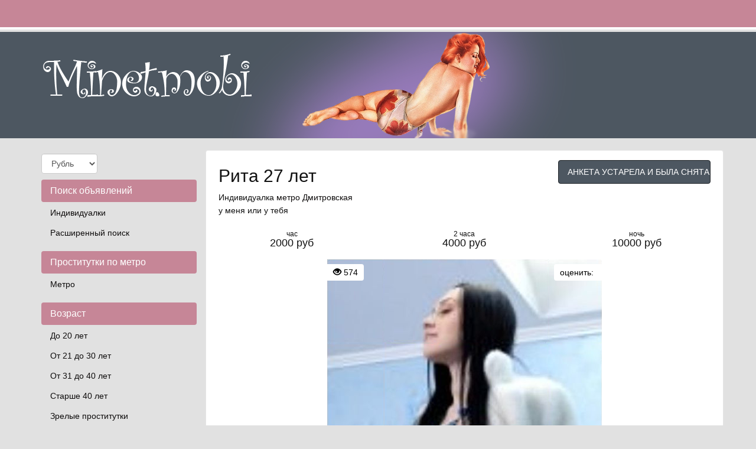

--- FILE ---
content_type: text/html; charset=UTF-8
request_url: https://minet.mobi/anket/11595
body_size: 7604
content:
<!DOCTYPE html><html lang="ru"> <head> <meta charset="utf-8"> <meta http-equiv="content-type" content="text/html; charset=utf-8" /> <title>Проститутка Рита из Москвы, ID 11595, | minet.mobi</title> <link rel="icon" href="//static.minet.mobi/v1/mntmb/favicon.ico" type="image/x-icon"/><link rel="shortcut icon" href="//static.minet.mobi/v1/mntmb/favicon.ico" type="image/x-icon"/> <base href="https://minet.mobi/anket/11595"></base> <script type="text/javascript">var auth_domain = "https://mntmb.auth.minet.mobi";</script> <link rel="preload" href="//static.minet.mobi/min/all_jf40rn.css" as="style"> <link rel="stylesheet" type="text/css" href="//static.minet.mobi/min/all_jf40rn.css" media="all"></link> <link rel="preload" href="//static.minet.mobi/min/all_1y2a78x.js" as="script"> <link rel="preload" href="//static.minet.mobi/min/scripts/www_v1/main/ads/view/view.js" as="script"> <link rel="preload" href="//static.minet.mobi/min/js/jquery.rateit.js" as="script"> <link rel="preload" href="//static.minet.mobi/min/css/jquery.rateit.css" as="style"> <link rel="preload" href="//static.minet.mobi/min/scripts/www_v1/main/ads/view/rate.js" as="script"> <link rel="preload" href="//static.minet.mobi/min/prf_xtca7v.js" as="script"> <link rel="canonical" href="https://minet.mobi/anket/11595" /> <meta http-equiv="X-UA-Compatible" content="IE=edge"> <meta name="viewport" content="width=device-width, initial-scale=1"> <meta name="keywords" content="" /><meta name="description" content="Шлюха Рита (id 11595) - из города Москва - Сосу как пылесос, вернешься ко мне и не раз, приезжай , не пожалеешь. - minet.mobi" /> <!-- HTML5 Shim and Respond.js IE8 support of HTML5 elements and media queries --> <!-- WARNING: Respond.js doesn't work if you view the page via file:// --> <!--[if lt IE 9]> <script src="https://oss.maxcdn.com/libs/html5shiv/3.7.0/html5shiv.js"></script> <script src="https://oss.maxcdn.com/libs/respond.js/1.4.2/respond.min.js"></script> <![endif]--> </head> <body> <div class="navbar navbar-inverse navbar-fixed-top" role="navigation"> <div class="container"> <div class="float_right nocjs js-hidden"> Для того чтобы авторизироваться включите в настройках браузера Javascript и Cookies</div> <span class=" nojs-hidden"> <div class="navbar-header"> <button type="button" class="navbar-toggle" data-toggle="collapse" data-target="#bs-example-navbar-collapse-1"> <span class="sr-only">Toggle navigation</span> Авторизация </button> </div> <!-- Collect the nav links, forms, and other content for toggling --> <div class="collapse navbar-collapse" id="bs-example-navbar-collapse-1"> <form class="form-inline auth" role="form" action="/system/ajax?_dir=%2Fuser%2Fauthorization&_token=528cd083d1b797bb7fa5c93946914a21" method="post" data-ajax="iframe" data-prefix="login" data-callback="reload"> <div class="form-group"> <a href="/registration/form-advertiser">Регистрация</a> <a href="/recovery">Забыли пароль?</a> </div> <div class="form-group"> <input type="email" class="form-control input-sm" id="auth-login" name="login" placeholder="Логин (E-mail)" /> </div> <div class="form-group"> <input type="password" class="form-control input-sm" id="auth-password" name="password" placeholder="Пароль" /> </div> <button type="submit" class="btn btn-sm btn-warning">Войти</button> </form> </div> </span> </div> </div> <div class="headliner"> <div class="container"> <div class="row"> <div class="col-md-12"> <div class="logohead"> <a class="logo" href="/"> <img class="img-responsive" src="https://static.minet.mobi/v1/mntmb/img/logo.png" width="360" height="150" title="проститутки Москва minet.mobi" alt="проститутки Москва minet.mobi"/> </a> </div> </div> </div> </div> </div> <div class="container"> <div class="row"> <div class="col-md-3"> <div class="row"> <div class="container"> <div class="dropdown curr" data-ajax="/system/ajax?_dir=%2Fmain%2Fcurrencies&_file=save&_token=528cd083d1b797bb7fa5c93946914a21" data-callback="reload"> <select name="currency" data-autosubmit class="form-control" tabindex="-1"> <option value="eur">Евро</option> <option value="rur" selected="selected">Рубль</option> <option value="usd">Доллар</option> </select> </div> </div> </div> <div class="navbar-header"> <button type="button" class="navbar-toggle sidemenubtn" data-toggle="collapse" data-target="#bs-navbar-collapse-2"> <span class="sr-only">Toggle navigation</span> Разделы сайта </button> </div> <div class="collapse navbar-collapse sidemenu" id="bs-navbar-collapse-2"> <p class="lead">Поиск объявлений</p> <ul class="nav nav-pills nav-stacked"> <li class=""> <a href="/">Индивидуалки</a> </li> <li class=""> <a href="/ads/search">Расширенный поиск</a> </li> </ul> <p class="lead">Проститутки по метро</p> <ul class="nav nav-pills nav-stacked"> <li class=""> <a href="/ankets/metro">Метро</a> </li> </ul> <p class="lead">Возраст</p> <ul class="nav nav-pills nav-stacked"> <li class=""> <a href="/ankets/age20">До 20 лет</a> </li> <li class=""> <a href="/ankets/age30">От 21 до 30 лет</a> </li> <li class=""> <a href="/ankets/age40">От 31 до 40 лет</a> </li> <li class=""> <a href="/ankets/age40above">Старше 40 лет</a> </li> <li class=""> <a href="/ankets/mature">Зрелые проститутки</a> </li> <li class=""> <a href="/ankets/matures">Старые проститутки</a> </li> </ul> <p class="lead">Ценовые категории</p> <ul class="nav nav-pills nav-stacked"> <li class=""> <a href="/ankets/cheap">Дешевые проститутки</a> </li> <li class=""> <a href="/ankets/price3500">От 2500 до 3500 руб</a> </li> <li class=""> <a href="/ankets/price3500up">3500 руб и более</a> </li> <li class=""> <a href="/ankets/vip">Элитные-VIP проститутки</a> </li> </ul> <p class="lead">Проверенные</p> <ul class="nav nav-pills nav-stacked"> <li class=""> <a href="/ankets/admincheck">Проверено администрацией</a> </li> </ul> <p class="lead">Объявления</p> <ul class="nav nav-pills nav-stacked"> <li class=""> <a href="/ankets/newank">Новые анкеты проституток</a> </li> <li class=""> <a href="/ankets/video">Объявления с видео</a> </li> <li class=""> <a href="/ankets/shemale">Трансы проститутки</a> </li> <li class=""> <a href="/ankets/girls">Подружки проститутки</a> </li> <li class=""> <a href="/ankets/pair">Пары проститутки</a> </li> </ul> <p class="lead">Секс</p> <ul class="nav nav-pills nav-stacked"> <li class=""> <a href="/ankets/klassicheskiy_sex">Классический секс</a> </li> <li class=""> <a href="/ankets/anal_sex">Анальный секс</a> </li> <li class=""> <a href="/ankets/gruppovoy_sex">Групповой секс</a> </li> <li class=""> <a href="/ankets/minet">Минет</a> </li> <li class=""> <a href="/ankets/kunnilingus">Куннилингус</a> </li> </ul> <p class="lead">Стриптиз</p> <ul class="nav nav-pills nav-stacked"> <li class=""> <a href="/ankets/striptiz_profy">Стриптиз профи</a> </li> <li class=""> <a href="/ankets/striptiz_ne_profy">Стриптиз не профи</a> </li> <li class=""> <a href="/ankets/lesbi_otkrovennoe">Лесби откровенное</a> </li> <li class=""> <a href="/ankets/lesbi_shou_legkoe">Лесби-шоу легкое</a> </li> </ul> <p class="lead">Экстримальные услуги</p> <ul class="nav nav-pills nav-stacked"> <li class=""> <a href="/ankets/zolotoy_dozhd">Золотой дождь</a> </li> <li class=""> <a href="/ankets/strapon">Страпон</a> </li> <li class=""> <a href="/ankets/kopro">Копро</a> </li> <li class=""> <a href="/ankets/anal_fisting">Фистинг анальный</a> </li> <li class=""> <a href="/ankets/fisting_classic">Фистинг классический</a> </li> </ul> <p class="lead">Телосложение</p> <ul class="nav nav-pills nav-stacked"> <li class=""> <a href="/ankets/hudie">Худые проститутки</a> </li> <li class=""> <a href="/ankets/tolstie">Толстые проститутки</a> </li> </ul> <p class="lead">Этнос</p> <ul class="nav nav-pills nav-stacked"> <li class=""> <a href="/ankets/eastern">Проститутки азиатки</a> </li> <li class=""> <a href="/ankets/black">Проститутки негритянки</a> </li> </ul> <p class="lead">Массаж</p> <ul class="nav nav-pills nav-stacked"> <li class=""> <a href="/ankets/klassicheskiy_massage">Классический массаж</a> </li> <li class=""> <a href="/ankets/massage_profy">Профессиональный массаж</a> </li> <li class=""> <a href="/ankets/rasslablyayushiy_massage">Расслабляющий массаж</a> </li> <li class=""> <a href="/ankets/tajskij_massage">Тайский массаж</a> </li> <li class=""> <a href="/ankets/eroticheskiy_massage">Эротический массаж</a> </li> <li class=""> <a href="/ankets/vetka_sakury">Ветка сакуры</a> </li> </ul> <p class="lead">Интим карта</p> <ul class="nav nav-pills nav-stacked"> <li class=""> <a href="/ads/map">Интим карта</a> </li> </ul> <p class="lead">Пользователи</p> <ul class="nav nav-pills nav-stacked"> <li class=""> <a href="/info">Информация пользователям</a> </li> </ul> <p class="lead">Для посредников</p> <ul class="nav nav-pills nav-stacked"> <li class=""> <a href="/auth/add">Добавить объявление</a> </li> <li class=""> <a href="/auth">Вход для посредников</a> </li> <li class=""> <a href="/registration/form-advertiser">Регистрация посредников</a> </li> <li class=""> <a href="/info">Информация посредникам</a> </li> </ul> <p class="lead">Дополнительно</p> <ul class="nav nav-pills nav-stacked"> <li class=""> <a href="/content/webmoneypay">Оплата через WebMoney</a> </li> <li class=""> <a href="/content/contacts">Контакты</a> </li> </ul> </div> </div> <div class="col-md-9"> <div class="row"> <div class="item-view"> <div class="thumbnail"> <div class="topcaption"> <div class="col-sm-8 col-lg-8 col-md-8"> <div class="about"> <h1 class="h2">Рита 27 лет</h1> <p>Индивидуалка <a href="/ankets/metro/dmitrovskay" title="Проститутки Дмитровская">метро Дмитровская</a></p> <p>у меня или у тебя</p> </div> </div> <div class="col-sm-4 col-lg-4 col-md-4 phone"> <span class="phonebox"> АНКЕТА УСТАРЕЛА И БЫЛА СНЯТА С ПОКАЗА </span> </div> </div> <div class="row priceline prov"> <div class="col-sm-4 col-lg-4 col-md-4"> <div class="h4 pull-right"> <div class="ttime">час</div> 2000 руб </div> </div> <div class="col-sm-4 col-lg-4 col-md-4"> <div class="h4 pull-right"> <div class="ttime">2 часа</div> 4000 руб </div> </div> <div class="col-sm-4 col-lg-4 col-md-4"> <div class="h4 pull-right"> <div class="ttime">ночь</div> 10000 руб </div> </div> </div> <div class="bigwrap"> <div class="bigphoto"> <div class="socialpanel views"> <span class="glyphicon glyphicon-eye-open"></span>&nbsp;574 </div> <div class="socialpanel" id="ad-vote-box" data-vote-url="/system/ajax?_dir=%2Fmain%2Fads%2Fview&_file=vote&_token=528cd083d1b797bb7fa5c93946914a21"> <div class="display_inlineblock left"> оценить: </div> <div class="rating_overlay display_inlineblock left"> <div class="current_rating"></div> <div class="full_rating"></div> </div> <div class="clear"></div> </div> <div class="photo-main"> <style type="text/css">._si-c46c75 {width:465px;height:700px;position:relative;}._si-c46c75 div{position:absolute;width:93px;height:140px;}._si-c46c75._bg div{background-image:url('https://static.minet.mobi/photo/d/c/2/dc2492e25bd034e6_875_700.jpg');}._si-c46c75 ._s0{left:279px;top:560px;background-position:-3px -3px;} ._si-c46c75 ._s1{left:0px;top:140px;background-position:-3px -149px;} ._si-c46c75 ._s2{left:0px;top:560px;background-position:-3px -295px;} ._si-c46c75 ._s3{left:0px;top:280px;background-position:-3px -441px;} ._si-c46c75 ._s4{left:0px;top:0px;background-position:-3px -587px;} ._si-c46c75 ._s5{left:186px;top:420px;background-position:-102px -3px;} ._si-c46c75 ._s6{left:93px;top:280px;background-position:-102px -149px;} ._si-c46c75 ._s7{left:372px;top:560px;background-position:-102px -295px;} ._si-c46c75 ._s8{left:93px;top:420px;background-position:-102px -441px;} ._si-c46c75 ._s9{left:372px;top:140px;background-position:-102px -587px;} ._si-c46c75 ._s10{left:0px;top:420px;background-position:-201px -3px;} ._si-c46c75 ._s11{left:372px;top:420px;background-position:-201px -149px;} ._si-c46c75 ._s12{left:186px;top:140px;background-position:-201px -295px;} ._si-c46c75 ._s13{left:93px;top:560px;background-position:-201px -441px;} ._si-c46c75 ._s14{left:93px;top:140px;background-position:-201px -587px;} ._si-c46c75 ._s15{left:372px;top:0px;background-position:-300px -3px;} ._si-c46c75 ._s16{left:279px;top:420px;background-position:-300px -149px;} ._si-c46c75 ._s17{left:93px;top:0px;background-position:-300px -295px;} ._si-c46c75 ._s18{left:186px;top:560px;background-position:-300px -441px;} ._si-c46c75 ._s19{left:279px;top:280px;background-position:-300px -587px;} ._si-c46c75 ._s20{left:372px;top:280px;background-position:-399px -3px;} ._si-c46c75 ._s21{left:279px;top:140px;background-position:-399px -149px;} ._si-c46c75 ._s22{left:186px;top:0px;background-position:-399px -295px;} ._si-c46c75 ._s23{left:279px;top:0px;background-position:-399px -441px;} ._si-c46c75 ._s24{left:186px;top:280px;background-position:-399px -587px;} </style><div class="photoslices _si-c46c75" data-class="_bg"><div class="_s0"></div><div class="_s1"></div><div class="_s2"></div><div class="_s3"></div><div class="_s4"></div><div class="_s5"></div><div class="_s6"></div><div class="_s7"></div><div class="_s8"></div><div class="_s9"></div><div class="_s10"></div><div class="_s11"></div><div class="_s12"></div><div class="_s13"></div><div class="_s14"></div><div class="_s15"></div><div class="_s16"></div><div class="_s17"></div><div class="_s18"></div><div class="_s19"></div><div class="_s20"></div><div class="_s21"></div><div class="_s22"></div><div class="_s23"></div><div class="_s24"></div></div> </div> </div> <div class="clear"></div> </div> <div class="row photolist slide_custom_pager photos"> <div class="col-xs-6 col-lg-3 photo current" data-url="/system/ajax?_dir=%2Fmain%2Fads%2Fview&_file=photo&id=8025&_token=528cd083d1b797bb7fa5c93946914a21"> <a href="javascript:void(0)"> <style type="text/css">._si-959760 {width:140px;height:140px;position:relative;}._si-959760 div{position:absolute;width:28px;height:28px;}._si-959760._bg div{background-image:url('https://static.minet.mobi/photo/d/c/2/dc2492e25bd034e6_142x142.jpg');}._si-959760 ._s0{left:84px;top:112px;background-position:-3px -3px;} ._si-959760 ._s1{left:0px;top:28px;background-position:-3px -37px;} ._si-959760 ._s2{left:0px;top:112px;background-position:-3px -71px;} ._si-959760 ._s3{left:0px;top:56px;background-position:-3px -105px;} ._si-959760 ._s4{left:0px;top:0px;background-position:-3px -139px;} ._si-959760 ._s5{left:56px;top:84px;background-position:-37px -3px;} ._si-959760 ._s6{left:28px;top:56px;background-position:-37px -37px;} ._si-959760 ._s7{left:112px;top:112px;background-position:-37px -71px;} ._si-959760 ._s8{left:28px;top:84px;background-position:-37px -105px;} ._si-959760 ._s9{left:112px;top:28px;background-position:-37px -139px;} ._si-959760 ._s10{left:0px;top:84px;background-position:-71px -3px;} ._si-959760 ._s11{left:112px;top:84px;background-position:-71px -37px;} ._si-959760 ._s12{left:56px;top:28px;background-position:-71px -71px;} ._si-959760 ._s13{left:28px;top:112px;background-position:-71px -105px;} ._si-959760 ._s14{left:28px;top:28px;background-position:-71px -139px;} ._si-959760 ._s15{left:112px;top:0px;background-position:-105px -3px;} ._si-959760 ._s16{left:84px;top:84px;background-position:-105px -37px;} ._si-959760 ._s17{left:28px;top:0px;background-position:-105px -71px;} ._si-959760 ._s18{left:56px;top:112px;background-position:-105px -105px;} ._si-959760 ._s19{left:84px;top:56px;background-position:-105px -139px;} ._si-959760 ._s20{left:112px;top:56px;background-position:-139px -3px;} ._si-959760 ._s21{left:84px;top:28px;background-position:-139px -37px;} ._si-959760 ._s22{left:56px;top:0px;background-position:-139px -71px;} ._si-959760 ._s23{left:84px;top:0px;background-position:-139px -105px;} ._si-959760 ._s24{left:56px;top:56px;background-position:-139px -139px;} </style><div class="photoslices _si-959760" data-class="_bg"><div class="_s0"></div><div class="_s1"></div><div class="_s2"></div><div class="_s3"></div><div class="_s4"></div><div class="_s5"></div><div class="_s6"></div><div class="_s7"></div><div class="_s8"></div><div class="_s9"></div><div class="_s10"></div><div class="_s11"></div><div class="_s12"></div><div class="_s13"></div><div class="_s14"></div><div class="_s15"></div><div class="_s16"></div><div class="_s17"></div><div class="_s18"></div><div class="_s19"></div><div class="_s20"></div><div class="_s21"></div><div class="_s22"></div><div class="_s23"></div><div class="_s24"></div></div> </a> </div> <div class="col-xs-6 col-lg-3 photo" data-url="/system/ajax?_dir=%2Fmain%2Fads%2Fview&_file=photo&id=8026&_token=528cd083d1b797bb7fa5c93946914a21"> <a href="javascript:void(0)"> <style type="text/css">._si-b51d96 {width:140px;height:140px;position:relative;}._si-b51d96 div{position:absolute;width:28px;height:28px;}._si-b51d96._bg div{background-image:url('https://static.minet.mobi/photo/a/4/2/a429a6b95d0461ab_142x142.jpg');}._si-b51d96 ._s0{left:0px;top:56px;background-position:-3px -3px;} ._si-b51d96 ._s1{left:56px;top:56px;background-position:-3px -37px;} ._si-b51d96 ._s2{left:56px;top:112px;background-position:-3px -71px;} ._si-b51d96 ._s3{left:84px;top:84px;background-position:-3px -105px;} ._si-b51d96 ._s4{left:84px;top:112px;background-position:-3px -139px;} ._si-b51d96 ._s5{left:84px;top:0px;background-position:-37px -3px;} ._si-b51d96 ._s6{left:0px;top:28px;background-position:-37px -37px;} ._si-b51d96 ._s7{left:28px;top:0px;background-position:-37px -71px;} ._si-b51d96 ._s8{left:112px;top:56px;background-position:-37px -105px;} ._si-b51d96 ._s9{left:84px;top:28px;background-position:-37px -139px;} ._si-b51d96 ._s10{left:56px;top:84px;background-position:-71px -3px;} ._si-b51d96 ._s11{left:56px;top:0px;background-position:-71px -37px;} ._si-b51d96 ._s12{left:28px;top:28px;background-position:-71px -71px;} ._si-b51d96 ._s13{left:112px;top:112px;background-position:-71px -105px;} ._si-b51d96 ._s14{left:112px;top:28px;background-position:-71px -139px;} ._si-b51d96 ._s15{left:0px;top:84px;background-position:-105px -3px;} ._si-b51d96 ._s16{left:0px;top:112px;background-position:-105px -37px;} ._si-b51d96 ._s17{left:84px;top:56px;background-position:-105px -71px;} ._si-b51d96 ._s18{left:28px;top:112px;background-position:-105px -105px;} ._si-b51d96 ._s19{left:0px;top:0px;background-position:-105px -139px;} ._si-b51d96 ._s20{left:28px;top:84px;background-position:-139px -3px;} ._si-b51d96 ._s21{left:28px;top:56px;background-position:-139px -37px;} ._si-b51d96 ._s22{left:56px;top:28px;background-position:-139px -71px;} ._si-b51d96 ._s23{left:112px;top:84px;background-position:-139px -105px;} ._si-b51d96 ._s24{left:112px;top:0px;background-position:-139px -139px;} </style><div class="photoslices _si-b51d96" data-class="_bg"><div class="_s0"></div><div class="_s1"></div><div class="_s2"></div><div class="_s3"></div><div class="_s4"></div><div class="_s5"></div><div class="_s6"></div><div class="_s7"></div><div class="_s8"></div><div class="_s9"></div><div class="_s10"></div><div class="_s11"></div><div class="_s12"></div><div class="_s13"></div><div class="_s14"></div><div class="_s15"></div><div class="_s16"></div><div class="_s17"></div><div class="_s18"></div><div class="_s19"></div><div class="_s20"></div><div class="_s21"></div><div class="_s22"></div><div class="_s23"></div><div class="_s24"></div></div> </a> </div> <div class="col-xs-6 col-lg-3 photo" data-url="/system/ajax?_dir=%2Fmain%2Fads%2Fview&_file=photo&id=8027&_token=528cd083d1b797bb7fa5c93946914a21"> <a href="javascript:void(0)"> <style type="text/css">._si-296602 {width:140px;height:140px;position:relative;}._si-296602 div{position:absolute;width:28px;height:28px;}._si-296602._bg div{background-image:url('https://static.minet.mobi/photo/5/a/d/5ad0a17f3edfd302_142x142.jpg');}._si-296602 ._s0{left:112px;top:0px;background-position:-3px -3px;} ._si-296602 ._s1{left:112px;top:84px;background-position:-3px -37px;} ._si-296602 ._s2{left:112px;top:112px;background-position:-3px -71px;} ._si-296602 ._s3{left:28px;top:56px;background-position:-3px -105px;} ._si-296602 ._s4{left:84px;top:0px;background-position:-3px -139px;} ._si-296602 ._s5{left:28px;top:112px;background-position:-37px -3px;} ._si-296602 ._s6{left:112px;top:56px;background-position:-37px -37px;} ._si-296602 ._s7{left:0px;top:112px;background-position:-37px -71px;} ._si-296602 ._s8{left:0px;top:84px;background-position:-37px -105px;} ._si-296602 ._s9{left:0px;top:0px;background-position:-37px -139px;} ._si-296602 ._s10{left:84px;top:84px;background-position:-71px -3px;} ._si-296602 ._s11{left:0px;top:56px;background-position:-71px -37px;} ._si-296602 ._s12{left:84px;top:28px;background-position:-71px -71px;} ._si-296602 ._s13{left:56px;top:56px;background-position:-71px -105px;} ._si-296602 ._s14{left:84px;top:56px;background-position:-71px -139px;} ._si-296602 ._s15{left:112px;top:28px;background-position:-105px -3px;} ._si-296602 ._s16{left:28px;top:28px;background-position:-105px -37px;} ._si-296602 ._s17{left:0px;top:28px;background-position:-105px -71px;} ._si-296602 ._s18{left:56px;top:84px;background-position:-105px -105px;} ._si-296602 ._s19{left:56px;top:112px;background-position:-105px -139px;} ._si-296602 ._s20{left:84px;top:112px;background-position:-139px -3px;} ._si-296602 ._s21{left:28px;top:0px;background-position:-139px -37px;} ._si-296602 ._s22{left:28px;top:84px;background-position:-139px -71px;} ._si-296602 ._s23{left:56px;top:28px;background-position:-139px -105px;} ._si-296602 ._s24{left:56px;top:0px;background-position:-139px -139px;} </style><div class="photoslices _si-296602" data-class="_bg"><div class="_s0"></div><div class="_s1"></div><div class="_s2"></div><div class="_s3"></div><div class="_s4"></div><div class="_s5"></div><div class="_s6"></div><div class="_s7"></div><div class="_s8"></div><div class="_s9"></div><div class="_s10"></div><div class="_s11"></div><div class="_s12"></div><div class="_s13"></div><div class="_s14"></div><div class="_s15"></div><div class="_s16"></div><div class="_s17"></div><div class="_s18"></div><div class="_s19"></div><div class="_s20"></div><div class="_s21"></div><div class="_s22"></div><div class="_s23"></div><div class="_s24"></div></div> </a> </div> <div class="col-xs-6 col-lg-3 photo" data-url="/system/ajax?_dir=%2Fmain%2Fads%2Fview&_file=photo&id=8028&_token=528cd083d1b797bb7fa5c93946914a21"> <a href="javascript:void(0)"> <style type="text/css">._si-c58811 {width:140px;height:140px;position:relative;}._si-c58811 div{position:absolute;width:28px;height:28px;}._si-c58811._bg div{background-image:url('https://static.minet.mobi/photo/a/b/2/ab2905f1b6fe7ea2_142x142.jpg');}._si-c58811 ._s0{left:0px;top:112px;background-position:-3px -3px;} ._si-c58811 ._s1{left:56px;top:84px;background-position:-3px -37px;} ._si-c58811 ._s2{left:84px;top:0px;background-position:-3px -71px;} ._si-c58811 ._s3{left:112px;top:56px;background-position:-3px -105px;} ._si-c58811 ._s4{left:28px;top:56px;background-position:-3px -139px;} ._si-c58811 ._s5{left:56px;top:28px;background-position:-37px -3px;} ._si-c58811 ._s6{left:84px;top:56px;background-position:-37px -37px;} ._si-c58811 ._s7{left:0px;top:28px;background-position:-37px -71px;} ._si-c58811 ._s8{left:0px;top:56px;background-position:-37px -105px;} ._si-c58811 ._s9{left:28px;top:28px;background-position:-37px -139px;} ._si-c58811 ._s10{left:56px;top:112px;background-position:-71px -3px;} ._si-c58811 ._s11{left:112px;top:28px;background-position:-71px -37px;} ._si-c58811 ._s12{left:0px;top:0px;background-position:-71px -71px;} ._si-c58811 ._s13{left:84px;top:28px;background-position:-71px -105px;} ._si-c58811 ._s14{left:112px;top:0px;background-position:-71px -139px;} ._si-c58811 ._s15{left:112px;top:112px;background-position:-105px -3px;} ._si-c58811 ._s16{left:0px;top:84px;background-position:-105px -37px;} ._si-c58811 ._s17{left:56px;top:0px;background-position:-105px -71px;} ._si-c58811 ._s18{left:56px;top:56px;background-position:-105px -105px;} ._si-c58811 ._s19{left:28px;top:84px;background-position:-105px -139px;} ._si-c58811 ._s20{left:84px;top:84px;background-position:-139px -3px;} ._si-c58811 ._s21{left:28px;top:0px;background-position:-139px -37px;} ._si-c58811 ._s22{left:28px;top:112px;background-position:-139px -71px;} ._si-c58811 ._s23{left:112px;top:84px;background-position:-139px -105px;} ._si-c58811 ._s24{left:84px;top:112px;background-position:-139px -139px;} </style><div class="photoslices _si-c58811" data-class="_bg"><div class="_s0"></div><div class="_s1"></div><div class="_s2"></div><div class="_s3"></div><div class="_s4"></div><div class="_s5"></div><div class="_s6"></div><div class="_s7"></div><div class="_s8"></div><div class="_s9"></div><div class="_s10"></div><div class="_s11"></div><div class="_s12"></div><div class="_s13"></div><div class="_s14"></div><div class="_s15"></div><div class="_s16"></div><div class="_s17"></div><div class="_s18"></div><div class="_s19"></div><div class="_s20"></div><div class="_s21"></div><div class="_s22"></div><div class="_s23"></div><div class="_s24"></div></div> </a> </div> </div> <div class="row param"> <div class="col-xs-6 col-sm-3 col-lg-3 col-md-3"> <div class="h4 pull-right"> <div class="ttime">возраст</div> <span class="tval">27</span> </div> </div> <div class="col-xs-6 col-sm-3 col-lg-3 col-md-3"> <div class="h4 pull-right"> <div class="ttime">рост</div> <span class="tval">165</span> </div> </div> <div class="col-xs-6 col-sm-3 col-lg-3 col-md-3"> <div class="h4 pull-right"> <div class="ttime">вес</div> <span class="tval">60</span> </div> </div> <div class="col-xs-6 col-sm-3 col-lg-3 col-md-3"> <div class="h4 pull-right"> <div class="ttime">грудь</div> <span class="tval">3</span> </div> </div> </div> <div class="row msg"> Сосу как пылесос, вернешься ко мне и не раз, приезжай , не пожалеешь. </div> <div class="row priceline prov"> <div class="ccol-sm-4 col-lg-4 col-md-4"> &nbsp; </div> <div class="col-sm-4 col-lg-4 col-md-4 phone" > <span class="phonebox"> АНКЕТА УСТАРЕЛА И БЫЛА СНЯТА С ПОКАЗА </span> </div> <div class="col-sm-4 col-lg-4 col-md-4"> &nbsp; </div> </div> </div> <div class="thumbnail"> <div class="row param"> <div class="col-sm-12 col-lg-12 col-md-12 serv"> <h2 class="h2">Услуги</h2> </div> </div> <div class="row priceline prov serv"> <div class="col-sm-12 col-lg-12 col-md-12 serv"> <h3>Основные</h3> </div> <div class="col-sm-4 col-lg-4 col-md-4"> <span class="service"><span class="glyphicon glyphicon-ok-circle"></span> Секс классический</span> </div> <div class="col-sm-4 col-lg-4 col-md-4"> <span class="service"><span class="glyphicon glyphicon-ok-circle"></span> Минет</span> </div> <div class="col-sm-4 col-lg-4 col-md-4"> <span class="service"><span class="glyphicon glyphicon-ok-circle"></span> Куннилингус</span> </div> <div class="col-sm-12 col-lg-12 col-md-12 serv"> <h3>Дополнительные</h3> </div> <div class="col-sm-4 col-lg-4 col-md-4"> <span class="service"><span class="glyphicon glyphicon-ok-circle"></span> Глубокий минет</span> </div> <div class="col-sm-4 col-lg-4 col-md-4"> <span class="service"><span class="glyphicon glyphicon-ok-circle"></span> Окончание на грудь</span> </div> <div class="col-sm-12 col-lg-12 col-md-12 serv"> <h3>Массаж</h3> </div> <div class="col-sm-4 col-lg-4 col-md-4"> <span class="service"><span class="glyphicon glyphicon-ok-circle"></span> Расслабляющий</span> </div> <div class="col-sm-12 col-lg-12 col-md-12 serv"> <h3>Экстрим</h3> </div> <div class="col-sm-4 col-lg-4 col-md-4"> <span class="service"><span class="glyphicon glyphicon-ok-circle"></span> Золотой дождь выдача</span> </div> </div> </div> <div class="thumbnail"> <div class="row param"> <div class="col-sm-12 col-lg-12 col-md-12 serv"> <h3>На карте</h3> </div> </div> <div class="row map"> <div class="col-sm-12 col-lg-12 col-md-12" id="map_canvas" name="map_canvas" style="height: 450px; color: black;"></div> <div class="clr"></div> </div> </div> <h2 class="h3 revhead">Отзывы</h2> <div class="comments"> <a name="comments"></a> <div class="thumbnail review"> <div class="caption review"> <h4>Добавить отзыв</h4> <hr></hr> <p>Оставлять отзывы могут только авторизованные пользователи</p> <br /> </div> </div> </div> <p class="margintop_30px"> Рита. . Дмитровская. 60 кг. 165 см. 3-й. секс классический, куннилингус, минет, окончание на грудь или глубокий минет.</p> </div> </div> </div> </div> </div> <div class="container"> <hr> <footer> <div class="row"> <div class="col-lg-8"> <p>Copyright &copy; Minet.mobi 2026</p> </div> <div class="col-lg-4"> <!--LiveInternet counter--><script type="text/javascript"><!-- document.write("<a href='//www.liveinternet.ru/click' "+ "target=_blank><img src='//counter.yadro.ru/hit?t44.6;r"+ escape(document.referrer)+((typeof(screen)=="undefined")?"": ";s"+screen.width+"*"+screen.height+"*"+(screen.colorDepth? screen.colorDepth:screen.pixelDepth))+";u"+escape(document.URL)+ ";"+Math.random()+ "' alt='' title='LiveInternet' "+ "border='0' width='31' height='31'><\/a>") //--></script><!--/LiveInternet--> <!-- Piwik --> <script type="text/javascript"> var _paq = _paq || []; _paq.push(['trackPageView']); _paq.push(['enableLinkTracking']); (function() { var u="//piwik.systery.com/"; _paq.push(['setTrackerUrl', u+'piwik.php']); _paq.push(['setSiteId', 5]); var d=document, g=d.createElement('script'), s=d.getElementsByTagName('script')[0]; g.type='text/javascript'; g.async=true; g.defer=true; g.src=u+'piwik.js'; s.parentNode.insertBefore(g,s); })(); </script> <noscript><p><img src="//piwik.systery.com/piwik.php?idsite=5" style="border:0;" alt="" /></p></noscript> <!-- End Piwik Code --> <div class="right"> <img class="wm_lazyload" data-src="//www.webmoney.ru/img/icons/88x31_wm_blue_on_white_ru.png" width="88" height="31" /><br /> </div> <div class="right" style="width: 110px; text-align: center;"> <a href="//passport.webmoney.ru/asp/certview.asp?sid=748465194&wmid=869801885892&sid5ef5ede10005ee9452300d395d1b9f20" target="_blank" rel="nofollow"><img class="wm_lazyload" data-src="//www.webmoney.ru/img/icons/88x31_wm_v_blue_on_white_ru.png" title="Здесь находится аттестат нашего WM идентификатора 869801885892" border="0"><br><font size=1>Проверить аттестат</font></a> </div> <div class="clear"></div> </div> </div> </footer> </div> <script type="text/javascript" src="//static.minet.mobi/min/all_1y2a78x.js"></script> <script type="text/javascript" src="//static.minet.mobi/min/scripts/www_v1/main/ads/view/view.js"></script> <script type="text/javascript" src="//static.minet.mobi/min/js/jquery.rateit.js"></script> <link rel="stylesheet" type="text/css" href="//static.minet.mobi/min/css/jquery.rateit.css" media="all"></link> <script type="text/javascript" src="//static.minet.mobi/min/scripts/www_v1/main/ads/view/rate.js"></script> <script type="text/javascript"> trackView('/system/ajax?_dir=%2Fmain%2Fads%2Fview&_file=track&id=11595&_token=528cd083d1b797bb7fa5c93946914a21', 60); </script> <script type="text/javascript" src="//static.minet.mobi/min/prf_xtca7v.js"></script> <script type="text/javascript"> var map; var infowindow; var mapX = 55.81524464604000, mapY = 37.57708311080900; function initialize() { var mapOptions = { center: new google.maps.LatLng(mapX, mapY), zoom: 13, mapTypeId: google.maps.MapTypeId.ROADMAP }; map = new google.maps.Map(document.getElementById("map_canvas"), mapOptions); var latlng = new google.maps.LatLng(mapX, mapY); var marker = new google.maps.Marker({ map: map, position: latlng }); google.maps.event.addListener(marker, 'click', function() { var myHtml = '<style type="text/css">._si-713bd4 {width:165px;height:250px;position:relative;}._si-713bd4 div{position:absolute;width:33px;height:50px;}._si-713bd4._bg div{background-image:url(\'https://static.minet.mobi/photo/d/c/2/dc2492e25bd034e6_250_250.jpg\');}._si-713bd4 ._s0{left:99px;top:200px;background-position:-3px -3px;}._si-713bd4 ._s1{left:0px;top:50px;background-position:-3px -59px;}._si-713bd4 ._s2{left:0px;top:200px;background-position:-3px -115px;}._si-713bd4 ._s3{left:0px;top:100px;background-position:-3px -171px;}._si-713bd4 ._s4{left:0px;top:0px;background-position:-3px -227px;}._si-713bd4 ._s5{left:66px;top:150px;background-position:-42px -3px;}._si-713bd4 ._s6{left:33px;top:100px;background-position:-42px -59px;}._si-713bd4 ._s7{left:132px;top:200px;background-position:-42px -115px;}._si-713bd4 ._s8{left:33px;top:150px;background-position:-42px -171px;}._si-713bd4 ._s9{left:132px;top:50px;background-position:-42px -227px;}._si-713bd4 ._s10{left:0px;top:150px;background-position:-81px -3px;}._si-713bd4 ._s11{left:132px;top:150px;background-position:-81px -59px;}._si-713bd4 ._s12{left:66px;top:50px;background-position:-81px -115px;}._si-713bd4 ._s13{left:33px;top:200px;background-position:-81px -171px;}._si-713bd4 ._s14{left:33px;top:50px;background-position:-81px -227px;}._si-713bd4 ._s15{left:132px;top:0px;background-position:-120px -3px;}._si-713bd4 ._s16{left:99px;top:150px;background-position:-120px -59px;}._si-713bd4 ._s17{left:33px;top:0px;background-position:-120px -115px;}._si-713bd4 ._s18{left:66px;top:200px;background-position:-120px -171px;}._si-713bd4 ._s19{left:99px;top:100px;background-position:-120px -227px;}._si-713bd4 ._s20{left:132px;top:100px;background-position:-159px -3px;}._si-713bd4 ._s21{left:99px;top:50px;background-position:-159px -59px;}._si-713bd4 ._s22{left:66px;top:0px;background-position:-159px -115px;}._si-713bd4 ._s23{left:99px;top:0px;background-position:-159px -171px;}._si-713bd4 ._s24{left:66px;top:100px;background-position:-159px -227px;}</style><div class="photoslices _si-713bd4" data-class="_bg"><div class="_s0"></div><div class="_s1"></div><div class="_s2"></div><div class="_s3"></div><div class="_s4"></div><div class="_s5"></div><div class="_s6"></div><div class="_s7"></div><div class="_s8"></div><div class="_s9"></div><div class="_s10"></div><div class="_s11"></div><div class="_s12"></div><div class="_s13"></div><div class="_s14"></div><div class="_s15"></div><div class="_s16"></div><div class="_s17"></div><div class="_s18"></div><div class="_s19"></div><div class="_s20"></div><div class="_s21"></div><div class="_s22"></div><div class="_s23"></div><div class="_s24"></div></div>Рита<br/>'; infowindow = new google.maps.InfoWindow({ content: myHtml }); google.maps.event.addListener( infowindow, 'domready', function(){ $( "div.photoslices" ).unveil(0); }); infowindow.open( map, marker ); }); } $(document).ready( function() { $( '#map_canvas' ).lazyLoadGoogleMaps({ key: 'AIzaSyBravF5BY5wfRH_K36T1AF1qfTwVz1tEtU', language: 'ru', callback: initialize }); }); </script> <!-- Time: 0.0393559933 --> <script defer src="https://static.cloudflareinsights.com/beacon.min.js/vcd15cbe7772f49c399c6a5babf22c1241717689176015" integrity="sha512-ZpsOmlRQV6y907TI0dKBHq9Md29nnaEIPlkf84rnaERnq6zvWvPUqr2ft8M1aS28oN72PdrCzSjY4U6VaAw1EQ==" data-cf-beacon='{"version":"2024.11.0","token":"127f10e0544d485e8d99260eb5d5e126","r":1,"server_timing":{"name":{"cfCacheStatus":true,"cfEdge":true,"cfExtPri":true,"cfL4":true,"cfOrigin":true,"cfSpeedBrain":true},"location_startswith":null}}' crossorigin="anonymous"></script>
</body> </html>